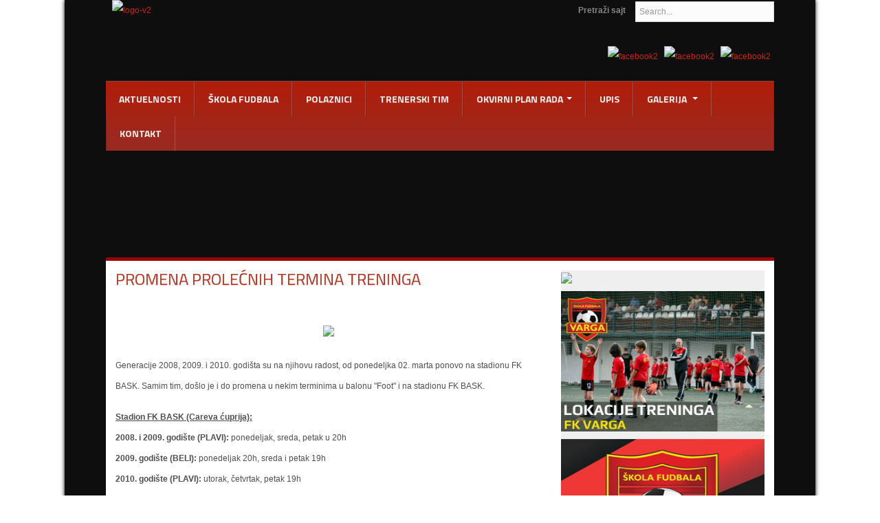

--- FILE ---
content_type: text/html; charset=utf-8
request_url: http://skolafudbalavarga.rs/index.php/prol-term-2020
body_size: 5983
content:

<!DOCTYPE html>
<html lang="en-gb" dir="ltr" class="com_content view-article itemid-1354 mm-hover j25">

  <head>
      <base href="http://skolafudbalavarga.rs/index.php/prol-term-2020" />
  <meta http-equiv="content-type" content="text/html; charset=utf-8" />
  <meta name="keywords" content="skola fudbala, skola fudbala varga, skolica fudbala" />
  <meta name="author" content="Super User" />
  <meta name="description" content="Samim tim, došlo je i do promena u nekim terminima u balonu &quot;Foot&quot; i na stadionu FK BASK." />
  <title>Promena prolećnih termina treninga</title>
  <link href="/favicon.ico" rel="shortcut icon" type="image/vnd.microsoft.icon" />
  <link href="http://skolafudbalavarga.rs/index.php/component/search/?Itemid=1354&amp;format=opensearch" rel="search" title="Search Škola fudbala VARGA" type="application/opensearchdescription+xml" />
  <link rel="stylesheet" href="/t3-assets/css/css-762e8.css?t=17" type="text/css" />
  <style type="text/css">
 .cp-title,.cp-link{font-size: 18px;color: #ffffff; }  .cp-desc{font-size: 12px;color: #ffffff; } #progress-bar,.cp-slide-btn{background-color:#A2080C}.progress-button,#progress-background{background:#222222}
  </style>
  <script src="/media/system/js/mootools-core.js" type="text/javascript"></script>
  <script src="/media/system/js/core.js" type="text/javascript"></script>
  <script src="/media/system/js/caption.js" type="text/javascript"></script>
  <script src="/plugins/system/t3/base/js/jquery-1.8.3.min.js" type="text/javascript"></script>
  <script src="/plugins/system/t3/base/js/jquery.noconflict.js" type="text/javascript"></script>
  <script src="/plugins/system/t3/base/bootstrap/js/bootstrap.js" type="text/javascript"></script>
  <script src="/plugins/system/t3/base/js/jquery.tap.min.js" type="text/javascript"></script>
  <script src="/plugins/system/t3/base/js/script.js" type="text/javascript"></script>
  <script src="/plugins/system/t3/base/js/menu.js" type="text/javascript"></script>
  <script src="http://skolafudbalavarga.rs/modules/mod_bt_backgroundslideshow/tmpl/js/default.js" type="text/javascript"></script>
  <script type="text/javascript">
window.addEvent('load', function() {
				new JCaption('img.caption');
			});var bsData = { slideshowSpeed:8000,effectTime:2000,autoPlay:0,stopAuto:1,slideshowSize:'wrapper',slideshowHeight:0,slideshowWidth:0,resizeImage:'none',wrapperElement:'.bg-slider',url:'',navType : 'disabled',navPosition : 'absolute',navAlign:'center',thumbNumber: 3,thumbHeight: 50,vAlign: 'm',hAlign: 'c',photos:[{"image" : "http://skolafudbalavarga.rs/modules/mod_bt_backgroundslideshow/images/original/2e9def50189b257f98518aa6ef588eb2.jpg","link" : "","title" : "2e9def50189b257f98518aa6ef588eb2.jpg","target" : "","desc" : ""}]};

  </script>

    
<!-- META FOR IOS & HANDHELD -->
<meta name="viewport" content="width=device-width, initial-scale=1.0"/>
<meta name="HandheldFriendly" content="true" />
<meta name="apple-mobile-web-app-capable" content="YES" />
<!-- //META FOR IOS & HANDHELD -->



<!--[if IE 8]>
<link href="/templates/bt_game/css/ie8.css" rel="stylesheet" type="text/css" />
<![endif]-->

<!--[if IE 9]>
<link href="/templates/bt_game/css/ie9.css" rel="stylesheet" type="text/css" />
<![endif]-->

<!-- Le HTML5 shim, for IE6-8 support of HTML5 elements -->
<!--[if lt IE 9]>
<script src="//html5shim.googlecode.com/svn/trunk/html5.js"></script>
<![endif]-->

<!-- For IE6-8 support of media query -->
<!--[if lt IE 9]>
<script type="text/javascript" src="/plugins/system/t3/base/js/respond.min.js"></script>
<![endif]-->

<!-- You can add Google Analytics here-->
<link href='http://fonts.googleapis.com/css?family=Titillium+Web:300,400,700,600' rel='stylesheet' type='text/css'>

<script type="text/javascript">	
	function equalHeight(){
		var heighestBox = 0;
			jQuery('.t3-sl .module_equalHeight').each(function(){ 
					if(jQuery(this).height() > heighestBox){  
					heighestBox = jQuery(this).height();  
			}
			
		});    
		jQuery('.t3-sl .module_equalHeight').height(heighestBox);
	}
	jQuery(document).ready(function(){
		setTimeout('equalHeight();',600);
	});
	jQuery(window).resize(function(){
		setTimeout('equalHeight();',400);
	})

</script>  </head>

  <body>	
	<div class="swap-body">	
		<div id="top-header" class="container">
	<div class="row">
		<div class="span8 top-header-left">
							
				

<div class="custom"  >
	<p>&nbsp; &nbsp;<a href="/index.php"><img src="/images/logo-v2.png" alt="logo-v2" /></a></p></div>
				
				</div>
		<div class="span4 top-header-right" align="right">
			
			<form class="form-search" action="/index.php/prol-term-2020" method="post">
	<div class="search">
	<span class="text-search">&nbsp;&nbsp;&nbsp;&nbsp;&nbsp;&nbsp;&nbsp;&nbsp;&nbsp;&nbsp;Pretraži sajt&nbsp;</span>
		<label for="mod-search-searchword"> </label><input name="searchword" id="mod-search-searchword" maxlength="20"  class="input" type="text" size="15" placeholder="Search..." /><br />	<input type="hidden" name="task" value="search" />
	<input type="hidden" name="option" value="com_search" />
	<input type="hidden" name="Itemid" value="1354" />
	</div>
</form>


<div class="custom"  >
	<p style="text-align: right; padding:5px;">
<a href="https://www.facebook.com/skolafudbalavarga" target="_blank"><img src="/images/social/face-n.png" alt="facebook2"/></a>&nbsp;&nbsp;
<a href="https://twitter.com/SkoFudVarga" target="_blank"><img src="/images/social/twitt-n.png" alt="facebook2"/></a>&nbsp;&nbsp;
<a href="https://www.youtube.com/channel/UCvQftIjYLB6Xb1P3Z2mMbZw/videos" target="_blank"><img src="/images/social/ytube-n.png" alt="facebook2"/></a>
</p></div>
	
				</div>
	</div>
</div>


		
		
<!-- MAIN NAVIGATION -->
<nav id="t3-mainnav" class="container t3-mainnav navbar-collapse-fixed-top ">
  <div class="navbar">
    <div class="navbar-inner">
    
      <button type="button" class="btn btn-navbar" data-toggle="collapse" data-target=".nav-collapse">
        <i class="icon-reorder"></i>
      </button>

  	  <div class="nav-collapse collapse always-show">
              <div  class="t3-megamenu" >
<ul class="nav navbar-nav level0">
<li  data-id="579" data-level="1">
<a class="" href="/index.php/aktivnosti"   data-target="#">Aktuelnosti </a>

</li>
<li  data-id="564" data-level="1">
<a class="" href="/index.php/skola-fudbala"   data-target="#">Škola fudbala </a>

</li>
<li  data-id="623" data-level="1">
<a class="" href="/index.php/polaznici-2020"   data-target="#">Polaznici </a>

</li>
<li  data-id="565" data-level="1">
<a class="" href="/index.php/trenerski-tim"   data-target="#">Trenerski tim </a>

</li>
<li class="dropdown mega" data-id="581" data-level="1">
<a class=" dropdown-toggle" href="/"   data-target="#" data-toggle="dropdown">Okvirni plan rada<b class="caret"></b></a>

<div class="nav-child dropdown-menu mega-dropdown-menu"  ><div class="mega-dropdown-inner">
<div class="row-fluid">
<div class="span12 mega-col-nav" data-width="12"><div class="mega-inner">
<ul class="mega-nav level1">
<li  data-id="582" data-level="2">
<a class="" href="/index.php/2014-08-25-13-16-49/5-7-godina"   data-target="#">Uzrast od 5-7 godina </a>

</li>
<li  data-id="583" data-level="2">
<a class="" href="/index.php/2014-08-25-13-16-49/uzrast-od-8-10-godina"   data-target="#">Uzrast od 8-10 godina </a>

</li>
<li  data-id="584" data-level="2">
<a class="" href="/index.php/2014-08-25-13-16-49/uzrast-od-10-12-godina"   data-target="#">Uzrast od 10-12 godina </a>

</li>
<li  data-id="585" data-level="2">
<a class="" href="/index.php/2014-08-25-13-16-49/uzrast-od-12-14-godina"   data-target="#">Uzrast od 12-14 godina </a>

</li>
</ul>
</div></div>
</div>
</div></div>
</li>
<li  data-id="580" data-level="1">
<a class="" href="/index.php/upis"   data-target="#">Upis </a>

</li>
<li class="dropdown mega" data-id="588" data-level="1">
<a class=" dropdown-toggle" href="/index.php/foto-galerija"   data-target="#" data-toggle="dropdown">Galerija <b class="caret"></b></a>

<div class="nav-child dropdown-menu mega-dropdown-menu"  ><div class="mega-dropdown-inner">
<div class="row-fluid">
<div class="span12 mega-col-nav" data-width="12"><div class="mega-inner">
<ul class="mega-nav level1">
<li class="dropdown-submenu mega" data-id="596" data-level="2">
<a class="" href="/index.php/foto-galerija/fotografije"   data-target="#">Fotografije </a>

<div class="nav-child dropdown-menu mega-dropdown-menu"  ><div class="mega-dropdown-inner">
<div class="row-fluid">
<div class="span12 mega-col-nav" data-width="12"><div class="mega-inner">
<ul class="mega-nav level2">
<li  data-id="600" data-level="3">
<a class="" href="/index.php/foto-galerija/fotografije/prvi-dan-rada-skole"   data-target="#">Prvi dan rada škole </a>

</li>
<li  data-id="599" data-level="3">
<a class="" href="/index.php/foto-galerija/fotografije/jedan-nas-trening"   data-target="#">Jedan naš trening </a>

</li>
<li  data-id="666" data-level="3">
<a class="" href="/index.php/foto-galerija/fotografije/trening-27-05-2015"   data-target="#">Trening 27.05.2015. </a>

</li>
<li  data-id="744" data-level="3">
<a class="" href="/index.php/foto-galerija/fotografije/dodela-paketica-2015"   data-target="#">Dodela paketića </a>

</li>
</ul>
</div></div>
</div>
</div></div>
</li>
<li  data-id="597" data-level="2">
<a class="" href="/index.php/foto-galerija/video"   data-target="#">Video </a>

</li>
</ul>
</div></div>
</div>
</div></div>
</li>
<li  data-id="587" data-level="1">
<a class="" href="/index.php/kontakt"   data-target="#">Kontakt </a>

</li>
</ul>
</div>
        		</div>
    </div>
  </div>
</nav>
<!-- //MAIN NAVIGATION -->
		
<!-- //BACKGROUND TEMPLATE -->
	<div class="bg-slider">
		  <div id="html-control">
	<div id="cp-bg-slide">
		<div id="slideimgs"  rel="1">	
						
								<div id="slideimg1" class="slideimg" rel="">					
						<img class="imgslide" src="http://skolafudbalavarga.rs/modules/mod_bt_backgroundslideshow/images/original/2e9def50189b257f98518aa6ef588eb2.jpg" alt="2e9def50189b257f98518aa6ef588eb2.jpg" />												
											
				</div>
								<div class="shadow-bg-slide"></div>
								</div>
	</div>
		
	<div id="cp-bg-bar" >
															
			</div>	
</div>
	     </div>
    <!-- //HEAD SEARCH -->
	<!-- //BACKGROUND TEMPLATE -->



		
<section id="t3-mainbody" class="container t3-mainbody">
  <div class="row">
    
    <!-- MAIN CONTENT -->
    <div id="t3-content" class="t3-content span8"  data-default="span8" data-xtablet="span8" data-tablet="span12">
	<div class="t3-content-inner">
		<!-- title page -->
						<div class='page-heading'>
					<div class="heading-title">
						<span class="title_page">
							Promena prolećnih termina treninga						</span>
					</div>
				</div>
				<!-- end title page -->		
	
      
<div id="system-message-container">
</div>
	        
      ﻿		

	
<div class="item-page clearfix">

		
	<!-- Article -->
	<article>
		
				
			<div class="ItemContentImageBlock">
			<span class="ItemContentImage">
				<img src="/images/vesti/space.jpg" />
			</span>

		</div>
				

		
		
		                                                                                                                                                                                                                                                                                                                                                                                                                                                                 

		
							
					
				
				<section class="article-content clearfix">
					<p>Generacije 2008, 2009. i 2010. godišta su na njihovu radost, od ponedeljka 02. marta ponovo na stadionu FK BASK. 
Samim tim, došlo je i do promena u nekim terminima u balonu "Foot" i na stadionu FK BASK. </p>


<p><b><u>Stadion FK BASK (Careva ćuprija):</u></b><br />
<b>2008. i 2009. godište (PLAVI):</b>  ponedeljak, sreda, petak u 20h<br />
<b>2009. godište (BELI):</b> ponedeljak 20h, sreda i petak 19h<br />
<b>2010. godište (PLAVI):</b> utorak, četvrtak, petak 19h</p><br />

<p><b><u>Balon "Foot" (Autokomanda):</u></b><br />
<b>2010. godište:</b> (BELI): ponedeljak, sreda 20h, subota 17h<br />
<b>2011. godište:</b> (BELI): ponedeljak, sreda 20h, subota 17h<br />
<b>2011. godište:</b> (PLAVI): ponedeljak, sreda 19h, petak 21h<br />
<b>2012. godište:</b> utorak 20h, četvrtak 19h, petak 20h<br />
<b>2013. godište:</b> utorak 19h, četvrtak 18h, subota 16h<br />
<b>2014. godište:</b> utorak 18h, četvrtak 17h, subota 15h </p><br />

<p><b><u>Balon "Classics" (Novi Beograd):</u></b><br />
<b>2012 (1)/2013/2014. godište:</b> utorak - četvrtak u 17h, subota u 10h<br />
<b>2010/2011/2012 (2). godište:</b> utorak - četvrtak u 18h, subota u 11h</p><br />


<p align="center"></p>

<div align="center">
<a href="/images/vesti/prol-term-2020v.jpg"><img src="/images/vesti/prol-term-2020.jpg" border="0" alt="skola fudbala"></a>
</div>


<br />



 				</section>

								
									<hr class="divider-vertical" />
				<ul class="pagenav">
					<li class="pagenav-prev">
						<a href="/index.php/masa" rel="prev">&lt; Prev</a>
					</li>
					<li class="pagenav-next">
						<a href="/index.php/mm-liga-10-2020" rel="next">Next &gt;</a>
					</li>
				</ul>				
				
								</article>
	<!-- //Article -->


                                                                                                                                                                                                                                                                                                                                                                                                                                                                                                                                                                                                                                                                                                               
</div>
	  	</div>
    </div>
    <!-- //MAIN CONTENT -->
        
        <!-- SIDEBAR 2 -->
    <div class="t3-sidebar t3-sidebar-2 span4"  data-default="span4" data-xtablet="span4" data-tablet="span12 spanfirst">
      	<div class="t3-module module" id="Mod208">
    <div class="module-inner">
                  <div class="module-ct">
      

<div class="custom"  >
	<!--<div>
<a href="https://skolafudbalavarga.rs/index.php/letnji-kamp-2020"><img src="/images/banners/lk-2020.jpg" onmouseover="this.src='/images/banners/lk-2020-n.jpg'" 3 onmouseout="this.src='/images/banners/lk-2020.jpg'" border="0"></a>
</div>

<div>
<a href="https://skolafudbalavarga.rs/index.php/nov-lok-juz-bul"><img src="/images/banners/baner-sport-klub.jpg" onmouseover="this.src='/images/banners/baner-sport-klub-n.jpg'" 3 onmouseout="this.src='/images/banners/baner-sport-klub.jpg'" border="0"></a>
</div>-->

<div>
<a href="https://skolafudbalavarga.rs/index.php/najbolja-skola-fudbala"><img src="/images/banners/bnb.jpg" onmouseover="this.src='/images/banners/bnb-n.jpg'" 3 onmouseout="this.src='/images/banners/bnb.jpg'" border="0"></a>
</div>

<div>
<a href="http://www.skolafudbalavarga.rs/index.php/upis"><img src="/baneri/lok-tr.jpg" onmouseover="this.src='/baneri/lok-tr-n.jpg'" 3 onmouseout="this.src='/baneri/lok-tr.jpg'" border="0"></a>
</div>


<!--
<div>
<a href="https://skolafudbalavarga.rs/index.php/pocinje-nova-sezona-2018-2019"><img src="/images/banners/up1.jpg" onmouseover="this.src='/images/banners/up1-n.jpg'" 3 onmouseout="this.src='/images/banners/up1.jpg'" border="0"></a>
</div>

<div>
<a href="https://skolafudbalavarga.rs/index.php/nastavak-treninga-18-8"><img src="/images/poc188.jpg" onmouseover="this.src='/images/poc188-n.jpg'" 3 onmouseout="this.src='/images/poc188.jpg'" border="0"></a>
</div>

<div>
<a href="http://skolafudbalavarga.rs/index.php/promena-termina-treninga-2018"><img src="/baneri/sep.jpg" onmouseover="this.src='/baneri/sep-n.jpg'" 3 onmouseout="this.src='/baneri/sep.jpg'" border="0"></a>
</div>



<div>
<a href="http://www.skolafudbalavarga.rs/index.php/nastavak-treninga-17"><img src="/baneri/avg.jpg" onmouseover="this.src='/baneri/avg-n.jpg'" 3 onmouseout="this.src='/baneri/avg.jpg'" border="0"></a>
</div>



<div>
<a href="http://www.skolafudbalavarga.rs/index.php/nova-lokacija"><img src="/baneri/ns163.jpg" onmouseover="this.src='/baneri/ns163-n.jpg'" 3 onmouseout="this.src='/baneri/ns163.jpg'" border="0"></a>
</div>-->

<!--<div>
<a href="http://www.skolafudbalavarga.rs/index.php/novi-termini-treniga"><img src="/baneri/trmt.jpg" onmouseover="this.src='/baneri/trmt-n.jpg'" 3 onmouseout="this.src='/baneri/trmt.jpg'" border="0"></a>
</div>-->

<!--<div>
<a href="https://skolafudbalavarga.rs/index.php/ind-tre-2019"><img src="/baneri/ind.jpg" onmouseover="this.src='/baneri/ind-n.jpg'" 3 onmouseout="this.src='/baneri/ind.jpg'" border="0"></a>
</div>-->

<!--<div>
<a href="http://www.skolafudbalavarga.rs/index.php/individualni-treninzi-18"><img src="/baneri/ind.jpg" onmouseover="this.src='/baneri/ind-n.jpg'" 3 onmouseout="this.src='/baneri/ind.jpg'" border="0"></a>
</div>-->

<!--<div>
<a href="http://www.skolafudbalavarga.rs/index.php/nastavak-treninga-od-avgusta"><img src="/baneri/avgust.png" onmouseover="this.src='/baneri/avgust-n.png'" 3 onmouseout="this.src='/baneri/avgust.png'" border="0"></a>
</div>-->


<!--<div>
<a href="http://www.skolafudbalavarga.rs/index.php/polaznici-2019-2020"><img src="/baneri/pold2.png" onmouseover="this.src='/baneri/pold2-n.png'" 3 onmouseout="this.src='/baneri/pold2.png'" border="0"></a>
</div>-->

<div>
<a href="http://www.skolafudbalavarga.rs/index.php/polaznici-2019-2020"><img src="/baneri/polaznici-2019-2020-baner.jpg" onmouseover="this.src='/baneri/polaznici-2019-2020-bannern.jpg'" 3 onmouseout="this.src='/baneri/polaznici-2019-2020-baner.jpg'" border="0"></a>
</div>


<!--<div>
<a href="http://www.skolafudbalavarga.rs/dokumenta/pravilnik-2018.pdf"><img src="/baneri/pravilnik.png" onmouseover="this.src='/baneri/pravilnik-n.png'" 3 onmouseout="this.src='/baneri/pravilnik.png'" border="0"></a>
</div>--></div>
      </div>
    </div>
  </div>
		<div class="t3-module module" id="Mod204">
    <div class="module-inner">
                  <div class="module-ct">
      

<div class="custom"  >
	<div><!--
            <a class="twitter-timeline"  href="https://twitter.com/SkoFudVarga" data-widget-id="603276810705567744">Tweets by @SkoFudVarga</a>
            <script>!function(d,s,id){var js,fjs=d.getElementsByTagName(s)[0],p=/^http:/.test(d.location)?'http':'https';if(!d.getElementById(id)){js=d.createElement(s);js.id=id;js.src=p+"://platform.twitter.com/widgets.js";fjs.parentNode.insertBefore(js,fjs);}}(document,"script","twitter-wjs");</script>-->
          
</div>

</div>
      </div>
    </div>
  </div>
		<div class="t3-module module" id="Mod205">
    <div class="module-inner">
                  <div class="module-ct">
      

<div class="custom"  >
	<div align="center">

								<a href="https://www.facebook.com/skolafudbalavarga" target="_blank"><img src="/baneri/facebook.png" onmouseover="this.src='/baneri/facebook-n.png'" 3	onmouseout="this.src='/baneri/facebook.png'" border="0"></a>&nbsp;
								<a href="https://twitter.com/SkoFudVarga" target="_blank"><img src="/baneri/twitter.png" onmouseover="this.src='/baneri/twitter-n.png'" 3	onmouseout="this.src='/baneri/twitter.png'" border="0"></a>&nbsp;
								<a href="https://www.youtube.com/channel/UCvQftIjYLB6Xb1P3Z2mMbZw/videos" target="_blank"><img src="/baneri/youtube.png" onmouseover="this.src='/baneri/youtube-n.png'" 3	onmouseout="this.src='/baneri/youtube.png'" border="0"></a>&nbsp;
							
</div></div>
      </div>
    </div>
  </div>
		<div class="t3-module module" id="Mod203">
    <div class="module-inner">
                  <div class="module-ct">
      

<div class="custom"  >
	<div>
<a href="http://www.skolafudbalavarga.rs/index.php/upis"><img src="/baneri/upis2.png" onmouseover="this.src='/baneri/upisi2.png'" 3 onmouseout="this.src='/baneri/upis2.png'" border="0"></a><br />


<!--<a href="http://www.skolafudbalavarga.rs/index.php/individualni-rad"><img src="/baneri/ind.png" onmouseover="this.src='/baneri/indi.png'" 3 onmouseout="this.src='/baneri/ind.png'" border="0"></a><br />

<a href="http://www.skolafudbalavarga.rs/index.php/polaznici"><img src="/baneri/pol.png" onmouseover="this.src='/baneri/poli.png'" 3 onmouseout="this.src='/baneri/pol.png'" border="0"></a><br />-->
</div></div>
      </div>
    </div>
  </div>
	
    </div>
    <!-- //SIDEBAR 2 -->
    	</div>
</section> 		
		
		
		
<!-- NAV HELPER -->
<nav class="wrap t3-navhelper">
  <div class="container">
    
  </div>
</nav>
<!-- //NAV HELPER -->		
		
<!-- FOOTER -->
<footer id="t3-footer" class="t3-footer container">

  <!-- FOOT NAVIGATION -->

    	<!-- SPOTLIGHT -->
	<div class="t3-spotlight t3-footnav  row">
					<div class="span3 item-first" span3>
									<div class="t3-module module" id="Mod138">
    <div class="module-inner">
                  <div class="module-ct">
      <style type="text/css">
body {background-image: url("http://skolafudbalavarga.rs/images/pozadina.jpg") ; background-attachment:fixed ; background-position:center top ; background-repeat:repeat ; background-color:transparent ;}
</style>      </div>
    </div>
  </div>
	
							</div>
					<div class="span3 " span3>
								&nbsp;
							</div>
					<div class="span3 " span3>
								&nbsp;
							</div>
					<div class="span3 item-last" span3>
								&nbsp;
							</div>
			</div>
<!-- SPOTLIGHT -->
  <!-- //FOOT NAVIGATION -->

  <section class="t3-copyright">
   
      <div class="row">
        <div class="span12 copyright">
          
        </div>
              </div>  
  </section>

</footer>
<!-- //FOOTER -->    </div>
  </body>

</html>